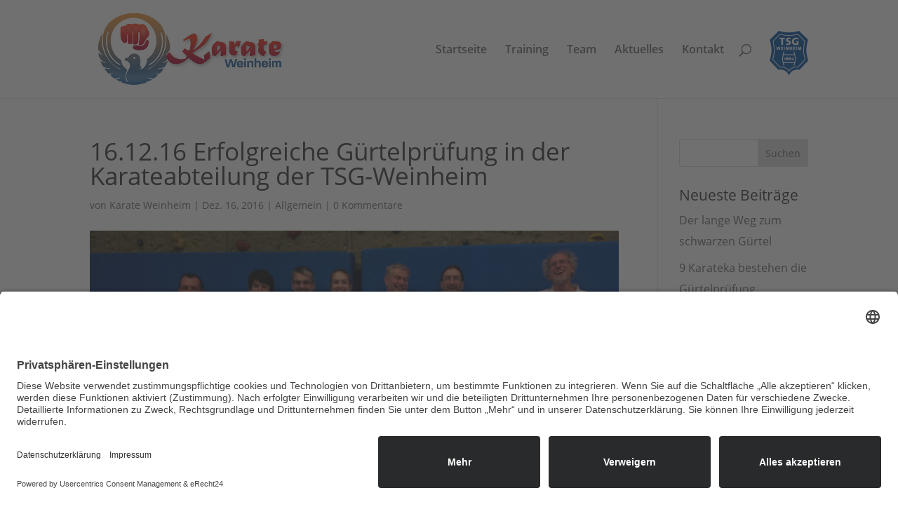

--- FILE ---
content_type: text/css
request_url: https://karate-weinheim.de/wp-content/themes/divi-child/style.css?ver=4.27.4
body_size: 724
content:
/*
 Theme Name:     Divi Child
 Theme URI:      https://www.elegantthemes.com/gallery/divi/
 Description:    Divi Child Theme
 Author:         Elegant Themes
 Author URI:     https://www.elegantthemes.com
 Template:       Divi
 Version:        1.0.0
*/
 
 
/* =Theme customization starts here
------------------------------------------------------- */

/* open-sans-italic - latin */
@font-face {
  font-family: 'Open Sans';
  font-style: italic;
  font-weight: 400;
  src: url('/wp-content/themes/divi-child/fonts/open-sans-v15-latin-italic.eot'); /* IE9 Compat Modes */
  src: local('Open Sans Italic'), local('OpenSans-Italic'),
       url('/wp-content/themes/divi-child/fonts/open-sans-v15-latin-italic.eot?#iefix') format('embedded-opentype'), /* IE6-IE8 */
       url('/wp-content/themes/divi-child/fonts/open-sans-v15-latin-italic.woff2') format('woff2'), /* Super Modern Browsers */
       url('/wp-content/themes/divi-child/fonts/open-sans-v15-latin-italic.woff') format('woff'), /* Modern Browsers */
       url('/wp-content/themes/divi-child/fonts/open-sans-v15-latin-italic.ttf') format('truetype'), /* Safari, Android, iOS */
       url('/wp-content/themes/divi-child/fonts/open-sans-v15-latin-italic.svg#OpenSans') format('svg'); /* Legacy iOS */
}
/* open-sans-regular - latin */
@font-face {
  font-family: 'Open Sans';
  font-style: normal;
  font-weight: 400;
  src: url('/wp-content/themes/divi-child/fonts/open-sans-v15-latin-regular.eot'); /* IE9 Compat Modes */
  src: local('Open Sans Regular'), local('OpenSans-Regular'),
       url('/wp-content/themes/divi-child/fonts/open-sans-v15-latin-regular.eot?#iefix') format('embedded-opentype'), /* IE6-IE8 */
       url('/wp-content/themes/divi-child/fonts/open-sans-v15-latin-regular.woff2') format('woff2'), /* Super Modern Browsers */
       url('/wp-content/themes/divi-child/fonts/open-sans-v15-latin-regular.woff') format('woff'), /* Modern Browsers */
       url('/wp-content/themes/divi-child/fonts/open-sans-v15-latin-regular.ttf') format('truetype'), /* Safari, Android, iOS */
       url('/wp-content/themes/divi-child/fonts/open-sans-v15-latin-regular.svg#OpenSans') format('svg'); /* Legacy iOS */
}
/* open-sans-700 - latin */
@font-face {
  font-family: 'Open Sans';
  font-style: normal;
  font-weight: 700;
  src: url('/wp-content/themes/divi-child/fonts/open-sans-v15-latin-700.eot'); /* IE9 Compat Modes */
  src: local('Open Sans Bold'), local('OpenSans-Bold'),
       url('/wp-content/themes/divi-child/fonts/open-sans-v15-latin-700.eot?#iefix') format('embedded-opentype'), /* IE6-IE8 */
       url('/wp-content/themes/divi-child/fonts/open-sans-v15-latin-700.woff2') format('woff2'), /* Super Modern Browsers */
       url('/wp-content/themes/divi-child/fonts/open-sans-v15-latin-700.woff') format('woff'), /* Modern Browsers */
       url('/wp-content/themes/divi-child/fonts/open-sans-v15-latin-700.ttf') format('truetype'), /* Safari, Android, iOS */
       url('/wp-content/themes/divi-child/fonts/open-sans-v15-latin-700.svg#OpenSans') format('svg'); /* Legacy iOS */
}
/* open-sans-700italic - latin */
@font-face {
  font-family: 'Open Sans';
  font-style: italic;
  font-weight: 700;
  src: url('/wp-content/themes/divi-child/fonts/open-sans-v15-latin-700italic.eot'); /* IE9 Compat Modes */
  src: local('Open Sans Bold Italic'), local('OpenSans-BoldItalic'),
       url('/wp-content/themes/divi-child/fonts/open-sans-v15-latin-700italic.eot?#iefix') format('embedded-opentype'), /* IE6-IE8 */
       url('/wp-content/themes/divi-child/fonts/open-sans-v15-latin-700italic.woff2') format('woff2'), /* Super Modern Browsers */
       url('/wp-content/themes/divi-child/fonts/open-sans-v15-latin-700italic.woff') format('woff'), /* Modern Browsers */
       url('/wp-content/themes/divi-child/fonts/open-sans-v15-latin-700italic.ttf') format('truetype'), /* Safari, Android, iOS */
       url('/wp-content/themes/divi-child/fonts/open-sans-v15-latin-700italic.svg#OpenSans') format('svg'); /* Legacy iOS */
}

#et-top-navigation {
	float: right;
	padding-left: 0 !important;
	display: flex;
	padding-right: 80px !important;
}

.et-fixed-header #et-top-navigation {
	padding-right: 60px !important;
}


/* -------------- Header Widget-Area -------------- */
 #myprefix-widget-area-wrap { 
   	float: right;
	top: 44px;
	position: absolute;
	right: 0px;
	-webkit-transition: all .4s ease-in-out;
	-moz-transition: all .4s ease-in-out;
	transition: all .4s ease-in-out;
    }
 #myprefix-widget-area-wrap .et_pb_widget {
	-webkit-transition: all .4s ease-in-out;
	-moz-transition: all .4s ease-in-out;
	transition: all .4s ease-in-out;
 }
.et-fixed-header #myprefix-widget-area-wrap {
	float: right;
	top: 6px;
	position: absolute;
	right: 0px;
}

.et-fixed-header #myprefix-widget-area-wrap img {
	max-height: 40px;
	width: auto;
	-webkit-transition: all 0.4s ease-in-out;
	-moz-transition: all 0.4s ease-in-out;
	transition: all 0.4s ease-in-out;
	-webkit-transform: translate3d(0, 0, 0);
}
form.et-search-form {
	background: rgba(255,255,255,1) !important;
}

/* -------------- Responsive -------------- */
@media (max-width:1100px) {
	#myprefix-widget-area-wrap {
		top: 38px;
	}

} 

@media (max-width:980px) {
	#myprefix-widget-area-wrap {
		float: right !important;
		top: 18px !important;
	}
	#myprefix-widget-area-wrap img {
	max-height: 40px;
	width: auto;
	}
	#et-top-navigation {
		padding-right: 50px !important;
	}
} 

@media (max-width:768px) {

		
}

--- FILE ---
content_type: text/css
request_url: https://karate-weinheim.de/wp-content/uploads/fonts/opensans/stylesheet.css
body_size: 260
content:
@font-face {
    font-family: 'Open Sans';
    src: url('OpenSans-Light.eot');
    src: url('OpenSans-Light.eot?#iefix') format('embedded-opentype'),
        url('OpenSans-Light.woff2') format('woff2'),
        url('OpenSans-Light.woff') format('woff'),
        url('OpenSans-Light.ttf') format('truetype'),
        url('OpenSans-Light.svg#OpenSans-Light') format('svg');
    font-weight: 300;
    font-style: normal;
    font-display: swap;
}

@font-face {
    font-family: 'Open Sans';
    src: url('OpenSans-LightItalic.eot');
    src: url('OpenSans-LightItalic.eot?#iefix') format('embedded-opentype'),
        url('OpenSans-LightItalic.woff2') format('woff2'),
        url('OpenSans-LightItalic.woff') format('woff'),
        url('OpenSans-LightItalic.ttf') format('truetype'),
        url('OpenSans-LightItalic.svg#OpenSans-LightItalic') format('svg');
    font-weight: 300;
    font-style: italic;
    font-display: swap;
}

@font-face {
    font-family: 'Open Sans';
    src: url('OpenSans-ExtraBold.eot');
    src: url('OpenSans-ExtraBold.eot?#iefix') format('embedded-opentype'),
        url('OpenSans-ExtraBold.woff2') format('woff2'),
        url('OpenSans-ExtraBold.woff') format('woff'),
        url('OpenSans-ExtraBold.ttf') format('truetype'),
        url('OpenSans-ExtraBold.svg#OpenSans-ExtraBold') format('svg');
    font-weight: 800;
    font-style: normal;
    font-display: swap;
}

@font-face {
    font-family: 'Open Sans';
    src: url('OpenSans-Regular.eot');
    src: url('OpenSans-Regular.eot?#iefix') format('embedded-opentype'),
        url('OpenSans-Regular.woff2') format('woff2'),
        url('OpenSans-Regular.woff') format('woff'),
        url('OpenSans-Regular.ttf') format('truetype'),
        url('OpenSans-Regular.svg#OpenSans-Regular') format('svg');
    font-weight: normal;
    font-style: normal;
    font-display: swap;
}

@font-face {
    font-family: 'Open Sans';
    src: url('OpenSans-ExtraBoldItalic.eot');
    src: url('OpenSans-ExtraBoldItalic.eot?#iefix') format('embedded-opentype'),
        url('OpenSans-ExtraBoldItalic.woff2') format('woff2'),
        url('OpenSans-ExtraBoldItalic.woff') format('woff'),
        url('OpenSans-ExtraBoldItalic.ttf') format('truetype'),
        url('OpenSans-ExtraBoldItalic.svg#OpenSans-ExtraBoldItalic') format('svg');
    font-weight: 800;
    font-style: italic;
    font-display: swap;
}

@font-face {
    font-family: 'Open Sans';
    src: url('OpenSans-Bold.eot');
    src: url('OpenSans-Bold.eot?#iefix') format('embedded-opentype'),
        url('OpenSans-Bold.woff2') format('woff2'),
        url('OpenSans-Bold.woff') format('woff'),
        url('OpenSans-Bold.ttf') format('truetype'),
        url('OpenSans-Bold.svg#OpenSans-Bold') format('svg');
    font-weight: bold;
    font-style: normal;
    font-display: swap;
}

@font-face {
    font-family: 'Open Sans';
    src: url('OpenSans-Italic.eot');
    src: url('OpenSans-Italic.eot?#iefix') format('embedded-opentype'),
        url('OpenSans-Italic.woff2') format('woff2'),
        url('OpenSans-Italic.woff') format('woff'),
        url('OpenSans-Italic.ttf') format('truetype'),
        url('OpenSans-Italic.svg#OpenSans-Italic') format('svg');
    font-weight: normal;
    font-style: italic;
    font-display: swap;
}

@font-face {
    font-family: 'Open Sans';
    src: url('OpenSans-SemiBold.eot');
    src: url('OpenSans-SemiBold.eot?#iefix') format('embedded-opentype'),
        url('OpenSans-SemiBold.woff2') format('woff2'),
        url('OpenSans-SemiBold.woff') format('woff'),
        url('OpenSans-SemiBold.ttf') format('truetype'),
        url('OpenSans-SemiBold.svg#OpenSans-SemiBold') format('svg');
    font-weight: 600;
    font-style: normal;
    font-display: swap;
}

@font-face {
    font-family: 'Open Sans';
    src: url('OpenSans-BoldItalic.eot');
    src: url('OpenSans-BoldItalic.eot?#iefix') format('embedded-opentype'),
        url('OpenSans-BoldItalic.woff2') format('woff2'),
        url('OpenSans-BoldItalic.woff') format('woff'),
        url('OpenSans-BoldItalic.ttf') format('truetype'),
        url('OpenSans-BoldItalic.svg#OpenSans-BoldItalic') format('svg');
    font-weight: bold;
    font-style: italic;
    font-display: swap;
}

@font-face {
    font-family: 'Open Sans';
    src: url('OpenSans-SemiBoldItalic.eot');
    src: url('OpenSans-SemiBoldItalic.eot?#iefix') format('embedded-opentype'),
        url('OpenSans-SemiBoldItalic.woff2') format('woff2'),
        url('OpenSans-SemiBoldItalic.woff') format('woff'),
        url('OpenSans-SemiBoldItalic.ttf') format('truetype'),
        url('OpenSans-SemiBoldItalic.svg#OpenSans-SemiBoldItalic') format('svg');
    font-weight: 600;
    font-style: italic;
    font-display: swap;
}

